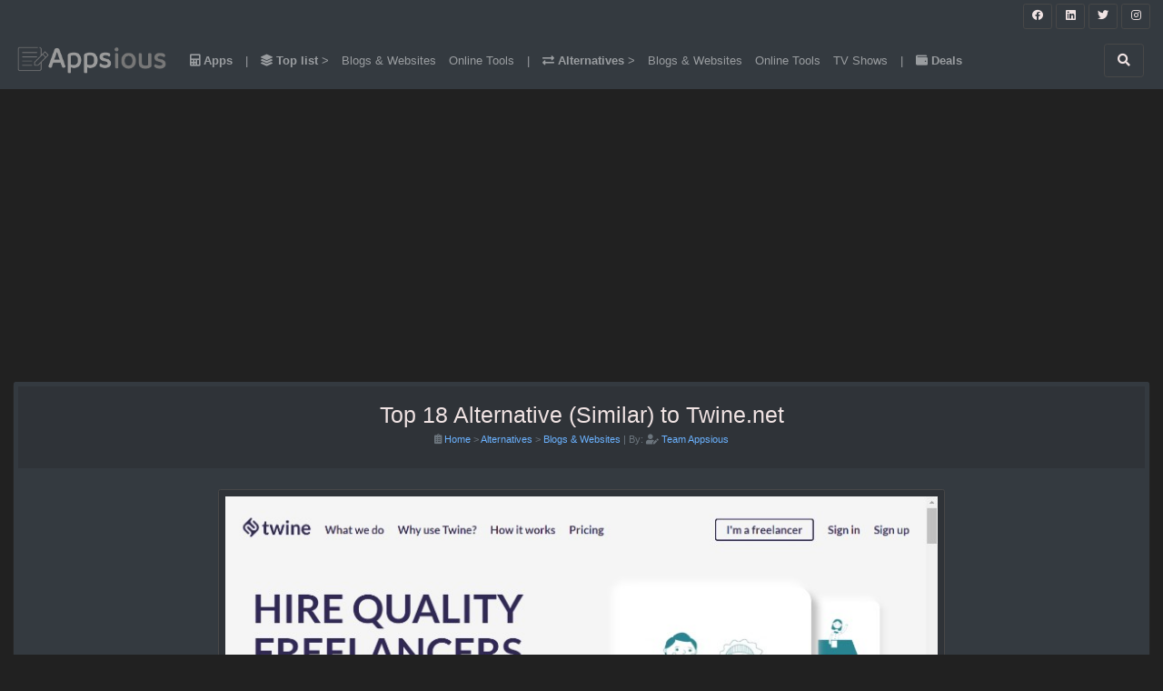

--- FILE ---
content_type: text/html; charset=utf-8
request_url: https://www.appsious.com/alt/website/twinenet-alternatives-111409
body_size: 11659
content:
<!DOCTYPE html>
<html lang="en">
<head>
    <meta charset="utf-8" />
    <meta name="viewport" content="width=device-width, initial-scale=1.0" />

    <link rel="dns-prefetch" href="https://cdnjs.cloudflare.com">
    <link rel="preconnect" href="https://cdnjs.cloudflare.com">
    <link rel="dns-prefetch" href="https://fonts.googleapis.com">
    <link rel="preconnect" href="https://fonts.googleapis.com">
    <link rel="preconnect" href="https://fonts.gstatic.com">
    <link rel="dns-prefetch" href="https://pagead2.googlesyndication.com">
    <link rel="preconnect" href="https://pagead2.googlesyndication.com">
    <link rel="dns-prefetch" href="https://googleads.g.doubleclick.net">
    <link rel="preconnect" href="https://googleads.g.doubleclick.net">
    <link rel="dns-prefetch" href="https://doubleclickbygoogle.com">
    <link rel="preconnect" href="https://doubleclickbygoogle.com">

    <title>Top 18  Alternative (Similar) to Twine.net - appsious.com</title>
    
        <meta name="description" content="Alternative (Similar) to Twine.net. Twine matches companies to the best digital and creative freelancers from a network of over 390,000. It&#x27;s free to post a job" />
        <meta name="og_title" property="og:title" content="Alternative (Similar) to Twine.net" />
        <meta name="og_url" property="og:url" content="https://www.appsious.com/alt/website/twinenet-alternatives-111409" />
        <meta name="og_site_name" property="og:site_name" content="https://www.appsious.com" />
        <meta name="og_description" property="og:description" content="Alternative (Similar) to Twine.net. Twine matches companies to the best digital and creative freelancers from a network of over 390,000. It&#x27;s free to post a job" />
        <meta name="og_type" property="og:type" content="article" />
        <meta name="published_time" property="article:published_time" content="07/18/2021 10:41:52" />
        <meta name="modified_time" property="article:modified_time" content="07/18/2021 10:41:52" />
        <meta property="og:image" content="https://s3.amazonaws.com/listiqle/list/twinenet.jpg" />
        <link rel="canonical" href="https://www.appsious.com/alt/website/twinenet-alternatives-111409" />


    <link rel="shortcut icon" type="image/png" href="/favicon-192x192.png">
    <link rel="shortcut icon" sizes="192x192" href="/favicon-192x192.png">
    <link rel="apple-touch-icon" href="/apple-touch-icon.png">
    <link rel="manifest" href="/site.webmanifest">
    <meta name="theme-color" content="#212121" />

    <script src="/cdn-cgi/scripts/7d0fa10a/cloudflare-static/rocket-loader.min.js" data-cf-settings="04addea9282b2fde9f1f983d-|49"></script><link href="https://cdnjs.cloudflare.com/ajax/libs/twitter-bootstrap/4.6.0/css/bootstrap.min.css" integrity="sha512-P5MgMn1jBN01asBgU0z60Qk4QxiXo86+wlFahKrsQf37c9cro517WzVSPPV1tDKzhku2iJ2FVgL67wG03SGnNA==" referrerpolicy="no-referrer" crossorigin="anonymous" rel="preload stylesheet" as="style" onload="this.rel='stylesheet'" />

    <style>
   html{font-size:14px;line-height:1.5}.bg-my-light{background-color:#efefef}.bg-dark2{background-color:#59354b!important}.bg-black{background-color:#000}.border-white2{border:5px solid #fff}[class*=border]{border-width:1px}img{max-width:100%!important}code,pre{width:100%;padding:0;margin:0;overflow:auto;overflow-y:hidden;font-size:12px;line-height:20px;background:#fafafa;border:1px solid #ddd;border-radius:4px;padding:5px;margin:5px 0}.navbar-brand img{height:30px;padding:0;margin:5px;width:auto}.nav-link{font-size:13px}.nav-1 .btn{height:28px;width:32px}.pointer{cursor:pointer}.p-img-main{min-height:400px;height:auto;}@media(max-width:768px){.p-img-main{height:auto;min-height:200px;max-width:100% !important}.navbar-brand{width:60%;margin:auto;text-align:center}.h1-mobile{font-size:22px}.container-fluid{margin-left:0;margin-right:0;padding-left:0;padding-right:0}.row,div[class*=col],div[class^=col]{margin-left:0;margin-right:0;padding-left:2px;padding-right:2px}.card-body,.card-footer,.card-header{padding:.25rem}.padding-mobile{padding:10px}}.box-shadow{box-shadow:0 1px 1px rgba(127,127,127,.25),0 1px 1px rgba(127,127,127,.25);-webkit-box-shadow:0 1px 1px rgba(127,127,127,.25),0 1px 1px rgba(127,127,127,.25);-moz-box-shadow:0 1px 1px rgba(127,127,127,.25),0 1px 1px rgba(127,127,127,.25)}.top-right-overlay{position:absolute;right:0;top:0;z-index:10}@media(min-width:576px){.card-deck .card{flex:1 0 48%;margin:1%}}.small-list.card-deck{flex-flow:row wrap}.small-list.card-deck .card{flex:1 0 48%;margin:1%}@media(min-width:1280px){.card-deck .card{flex:1 0 31%;margin:1%}.card-deck2 .card{flex:1 0 48%;margin:1%}.small-list.card-deck .card{flex:1 0 31%;margin:1%}}.no-img{background-size:cover;padding:4.5rem}@media(max-width:767px){.no-img{padding:1.5rem}.no-img .display-4{font-size:1.5rem}}@media(min-width:576px){.modal-dialog{max-width:75%;margin:1.75rem auto}}.card-img-overlay{bottom:auto}#search-gallery .img-thumbnail{width:24%;float:left;cursor:pointer}.card-overlay{position:absolute;width:100%;height:100px;left:0;right:0;top:500px;background-color:rgba(255,255,255,.92);z-index:2;cursor:pointer;text-align:center;border-bottom:30px solid #fff;font-size:20px}.ql-snow.ql-toolbar button{width:auto!important}.ql-showHtml:after{content:"[source]"}.random-bg{background:#3a375f;background:linear-gradient(90deg,#3a375f 0,#5a568b 36%,#5f5b95 71%,#3a375f 99%)}.color-codes{height:200px;border-right:.1px solid #fff;border-bottom:.1px solid #fff}.color-codes h6{line-height:200%;font-weight:700;font-size:150%}.opacity-5{opacity:.5}.color-box{height:400px}.color-box h3{font-size:300%;font-weight:700;text-align:center;line-height:200%}@media(max-width:550px){.pcr-app{top:125px!important}}.masonry{display:flex;flex-flow:row wrap;margin-left:-8px}.masonry .card{flex:auto;margin:0 8px 8px 0}.masonry .card:nth-child(4n+1){width:24%}.masonry .card:nth-child(4n+2){width:26%}.masonry .card:nth-child(4n+3){width:27%}.masonry .card:nth-child(4n+4){width:23%}.compare .table td,.compare .table th{vertical-align:middle;border:1px solid #000}.compare .table th{text-align:left;font-weight:400;background-color:#212121}.compare .table tbody th{background-color:#212121}.compare .table thead th{border-bottom-width:0}@media screen and (max-width:991px){.compare .table{margin:0 auto;width:100%;border-spacing:0}.compare .table thead{position:absolute;clip:rect(1px,1px,1px,1px);padding:0;border:0;height:1px;width:1px;overflow:hidden}.compare .table tbody,.compare .table td,.compare .table th,.compare .table tr{display:block;padding:0;text-align:left;white-space:normal}.compare .table tr td,.compare .table tr th{padding:2em 1em;vertical-align:middle;overflow:hidden;position:relative;vertical-align:top;border:1px solid #000;border-top:none;width:100%;white-space:normal}.compare .table th[scope=row]{width:100%;text-align:center;display:block;background-color:#212121;margin:0 auto;padding:.5em 0}.compare .table td[data-header]:before{content:attr(data-header);display:block;float:left;width:50%;color:#fff;font-weight:700;text-align:left}.compare .table td[data-header]>*{display:block;width:50%;float:right;clear:right;padding-left:1em;margin-top:0}.compare .table td[data-header]:after{content:"";position:absolute;left:0;top:0;width:50%;border-right:1px solid #000;padding-bottom:200%;display:block}}.quote-list-quote img{margin:auto;display:block;max-height:400px;width:auto}.ad{text-align:center;width:98%!important;margin:auto!important;overflow:hidden;min-width:120px}.amzn-native-container{margin:auto}.amzn-native-header{display:none!important}.ad-top-bar{width:100%;height:280px!important;overflow:hidden}.border-5{border-width:5px!important}
    .appsious-pricing {
        flex-flow: row nowrap !important
    }
    .appsious-pricing > div {
        min-width: 150px;
    }

</style>
        <style>
            .btn-light,.form-control,.text-dark,body{color:#f0e3e3!important}a{color:#6bb2ff}hr{border-top:1px solid #484848!important}.border,.btn-light,.form-control,.select2-selection__choice{border:1px solid #484848!important}.border-bottom{border-bottom:1px solid #484848!important}.bg-white,.jumbotron,.select2-selection__choice{background-color:#343a40!important} .card{background-color:#343a40} .bg-light,.btn-light,.form-control,.input-group-text{background-color:#212121!important}.border-0,.input-group-text{border:0!important}.navbar-light .navbar-nav .nav-link{color:rgba(255,255,255,.5)}.table,.text-secondary{color:#a3adb5!important}.text-primary{color:#6bb2ff!important}.border-white2{border:5px solid #343a40}.card-footer,.card-header{background-color:#2f3338!important}.btn-outline-primary{color:#6bb2ff;border-color:#6bb2ff}.active .bg-light{background-color:#2f3338!important}
        </style>

        <script async src="https://pagead2.googlesyndication.com/pagead/js/adsbygoogle.js" crossorigin="anonymous" type="04addea9282b2fde9f1f983d-text/javascript"></script>
</head>
<body class="bg-light">

    <header>
        <div class="navbar navbar-light bg-white py-1 nav-1">
            <ul class="navbar-nav ml-auto">
                <li class="nav-item ml-md-2">
                    <a href="https://www.facebook.com/appsious" rel="external nofollow noreferrer"
                       target="_blank" class="btn btn-sm btn-dark bg-transparent border">
                        <i class="fab fa-facebook text-dark"></i>
                    </a>
                    <a href="https://www.linkedin.com/company/appsious" rel="external nofollow noreferrer"
                       target="_blank" class="btn btn-sm btn-dark bg-transparent border">
                        <i class="fab fa-linkedin text-dark"></i>
                    </a>
                    <a href="https://twitter.com/appsious" rel="external nofollow noreferrer" target="_blank"
                       class="btn btn-sm btn-dark bg-transparent border">
                        <i class="fab fa-twitter text-dark"></i>
                    </a>
                    <a href="https://www.instagram.com/appsious/" rel="external nofollow noreferrer"
                       target="_blank" class="btn btn-sm btn-dark bg-transparent border">
                        <i class="fab fa-instagram text-dark"></i>
                    </a>
                </li>
            </ul>
        </div>
        <nav class="navbar navbar-expand-lg navbar-light bg-white" role="navigation" style="background-color: rgba(255, 255, 255, 0.60)">
            <div class="row m-0 p-0 w-100">
                <a href="/" class="navbar-brand">
                    <img src="/logo.png" alt="Appsious.com" />
                </a>
                <button class="navbar-toggler border-0 order-2 order-md-2" type="button" data-toggle="collapse" data-target="#navbarNavDropdown">
                    <span class="navbar-toggler-icon"></span>
                </button>
                <div class="collapse navbar-collapse order-3 order-lg-2" id="navbarNavDropdown">
                    <ul class="navbar-nav">
                        <li class="nav-item">
                            <a class="nav-link" href="/app"><i class="fas fa-calculator"></i> <strong>Apps</strong></a>
                        </li>
                        <li class="nav-item d-none d-md-block"><span class="nav-link"> | </span></li>
                        <li class="nav-item">
                            <a class="nav-link" href="/list"><i class="fas fa-layer-group"></i> <strong>Top list</strong> > </a>
                        </li>
                        <li class="nav-item">
                            <a class="nav-link" href="/list/website"> Blogs & Websites</a>
                        </li>
                        <li class="nav-item">
                            <a class="nav-link" href="/list/online-tools"> Online Tools</a>
                        </li>
                        <li class="nav-item d-none d-md-block"><span class="nav-link"> | </span></li>
                        <li class="nav-item">
                            <a class="nav-link" href="/alternative"><i class="fas fa-exchange-alt"></i> <strong>Alternatives</strong> ></a>
                        </li>
                        <li class="nav-item">
                            <a class="nav-link" href="/alternative/website"> Blogs & Websites</a>
                        </li>
                        <li class="nav-item">
                            <a class="nav-link" href="/alternative/online-tools"> Online Tools</a>
                        </li>
                        <li class="nav-item">
                            <a class="nav-link" href="/alternative/tv-shows"> TV Shows</a>
                        </li>
                        <li class="nav-item d-none d-md-block"><span class="nav-link"> | </span></li>
                        <li class="nav-item">
                            <a class="nav-link" href="/deals"><i class="fas fa-wallet"></i> <strong>Deals</strong></a>
                        </li>

                    </ul>
                </div>
                <div class="collapse navbar-collapse order-4 order-lg-3" id="navbarNavDropdown">
                    <ul class="navbar-nav ml-auto">
                        <li class="nav-item">
                            <a href="/search" class="mr-2 btn btn-dark bg-transparent border py-2 px-3">
                                <i class="fa fa-search text-dark" aria-hidden="true"></i>
                            </a>
                        </li>
                    </ul>
                </div>
            </div>
        </nav>
    </header>
    <div class="container-fluid">
        <main role="main">
            

    <br />
    <div class="ad ad-top-bar"><div class="row">
    <div class="col-12 col-md-6 col-lg-4">
        <div>
            <ins class="adsbygoogle"
                 style="display:inline-block;max-width:336px;width:100%;height:280px; max-height:280px"
                 data-ad-client="ca-pub-4062074732316390"
                 data-ad-slot="7278143861">
            </ins>
            <script type="04addea9282b2fde9f1f983d-text/javascript">
                (adsbygoogle = window.adsbygoogle || []).push({});
            </script>
        </div>
    </div>
    <div class="col-12 col-md-6 col-lg-4 d-none d-md-block">
        <div>
            <ins class="adsbygoogle"
                 style="display:inline-block;max-width:336px;width:100%;height:280px; max-height:280px"
                 data-ad-client="ca-pub-4062074732316390"
                 data-ad-slot="7278143861">
            </ins>
            <script type="04addea9282b2fde9f1f983d-text/javascript">
                (adsbygoogle = window.adsbygoogle || []).push({});
            </script>
        </div>
    </div>
    <div class="col-12 col-md-6 col-lg-4 d-none d-lg-block">
        <div>
            <ins class="adsbygoogle"
                 style="display:inline-block;max-width:336px;width:100%;height:280px; max-height:280px"
                 data-ad-client="ca-pub-4062074732316390"
                 data-ad-slot="7278143861">
            </ins>
            <script type="04addea9282b2fde9f1f983d-text/javascript">
                (adsbygoogle = window.adsbygoogle || []).push({});
            </script>
        </div>
    </div>
</div> </div>
<br />
<div class="row">
    <div class="col-12">
        <div class="card mb-4 border-0 box-shadow">
            <div class="card-header border-white2 text-center">
                <div class="py-2 mb-2">
                    <h1 class="card-title h3 mb-1">
                        Top 18  Alternative (Similar) to Twine.net
                    </h1>
                    <div class="row">
                        <div class="col-12 small text-muted">
                            <span>
                                <i class="fas fa-clipboard-list"></i>
                            </span>
                            <span>
                                <a href="/">Home</a> <span> > </span>
                                <a href="/alt">Alternatives</a> <span> > </span>
                                <a href="/alt/website">Blogs &amp; Websites</a>
                            </span>
                            <span> | </span>
                            <span>By: <i class="fas fa-user-edit"></i> <a href="/page/about">Team Appsious</a></span>
                        </div>
                    </div>
                </div>
            </div>
            <div class="card-body">
                <div class="row">
                    <div class="col-lg-8 col-12 offset-lg-2">
                        <div class="border card-header p-0 p-lg-2 mb-3">
                                <img src="[data-uri]"
                                     data-src="https://s3.amazonaws.com/listiqle/list/twinenet.jpg" alt="Twine.net"
                                     class="p-img-main m-auto d-block lozad" title="Twine.net" />

                                <br />
                                <div class="col-12 text-center">
                                    <a class="btn btn-outline-primary font-weight-bold" rel="nofollow noreferrer external sponsored"
                                       target="_blank" href="/page/redirect/1566">Visit Twine.net <i class="mx-2 fas fa-sign-in-alt"></i></a>
                                </div>
                        </div>

                        <div>
                            <p>Alternative (Similar) to Twine.net.</p>
                        </div>
                        <div>
                            <p><strong>Twine: Hire quality freelancers for your job</strong>. Twine matches companies to the best digital and creative freelancers from a network of over 390,000. It's free to post a job and you only pay when you hire.</p>
                        </div>


                        <br />
                        <div class="ad">    <ins class="adsbygoogle"
         style="display: inline-block; min-height: 280px; width: 100%; text-align: center;"
         data-ad-layout="in-article"
         data-ad-format="fluid"
         data-ad-client="ca-pub-4062074732316390"
         data-ad-slot="7836373284" data-full-width-responsive="false">
    </ins>
    <script type="04addea9282b2fde9f1f983d-text/javascript">
        (adsbygoogle = window.adsbygoogle || []).push({});
    </script>
</div>
                        <br />
                    </div>
                </div>

                    <section class="compare">
        <div class="table__wrapper">
            <table class="table table-dark" summary="Compare">
                <thead>
                    <tr>
                        <th scope="row"></th>
                                <th scope="col">Truelancer</th>
                                <th scope="col">Upwork</th>
                                <th scope="col">Freelancer.com</th>
                                <th scope="col">Fiverr</th>
                    </tr>
                </thead>
                <tbody>
                        <tr>
                            <th scope="row">
                                Client Fee
                            </th>
                                        <td data-header="Truelancer">
                                                <p>$0 &#x2B; Processing fees</p>
                                            <p class="small mt-2 text-muted"></p>
                                        </td>
                                        <td data-header="Upwork">
                                                <p>$0 &#x2B; Processing fees</p>
                                            <p class="small mt-2 text-muted"></p>
                                        </td>
                                        <td data-header="Freelancer.com">
                                                <p>3% or $3.0</p>
                                            <p class="small mt-2 text-muted">(whichever is greater - For fixed-price projects)</p>
                                        </td>
                                        <td data-header="Fiverr">
                                                <p>$2 up to $40 purchases </p>
                                            <p class="small mt-2 text-muted">5% on purchases above $40.</p>
                                        </td>
                        </tr>
                        <tr>
                            <th scope="row">
                                Freelancer Fee
                            </th>
                                        <td data-header="Truelancer">
                                                <p>8% to 10%</p>
                                            <p class="small mt-2 text-muted">As per membership plan</p>
                                        </td>
                                        <td data-header="Upwork">
                                                <p>20% for $0-$500 earnings</p>
                                            <p class="small mt-2 text-muted">Lifetime earnings per client</p>
                                        </td>
                                        <td data-header="Freelancer.com">
                                                <p>10% or $5.0</p>
                                            <p class="small mt-2 text-muted">(whichever is greater - For fixed-price projects)</p>
                                        </td>
                                        <td data-header="Fiverr">
                                                <p>20% of earnings</p>
                                            <p class="small mt-2 text-muted"></p>
                                        </td>
                        </tr>
                </tbody>
            </table>
        </div>
    </section>

                <h2 class="h4 font-weight-bold">Best  Twine.net alternatives and competitors</h2>
                <div id="display-item" class="row">
                        
            <div class="col-12 col-lg-6 mb-2">
                <div class="card card-fixed-height h-100">
                    <div class="card-header py-0 border-0">
                        <div class="row">
                            <div class="col-2 text-center">
                                <div class="h1 font-weight-bold my-2 bg-dark">1</div>
                            </div>
                            <div class="col-9 my-2 text-center">
                                <h3 class="card-title h3 py-2 m-0" style="">
Truelancer                                </h3>
                            </div>
                            <div class="col-1">
                                    <a target="_blank" href="https://www.truelancer.com" class="text-secondary" rel="nofollow noreferrer external sponsored"><i class="fas fa-info-circle"></i></a>
                            </div>
                        </div>
                    </div>
                    <div class="card-body d-block">
                        <div class="card-text">
                            <div>
                                    <img class="mb-2 lozad" title="Truelancer"
                                         src="[data-uri]"
                                         data-src="https://s3.amazonaws.com/listiqle/truelancer.jpg" alt="Truelancer" />
                            </div>
<p></p><p>Hire Freelancers &amp; Find Freelance Jobs Online. <b>Truelancer</b> is a global freelance marketplace of 1 million+ freelance professionals. Businesses can hire freelancers/contractors anytime to scale their business and get the work done quickly.</p>Customers can find Developers, Designers, Content Writers, Virtual Assistants, Mobile App Developer, and many other professionals.
Projects in various categories like IT &amp; Programming, Graphic Design, Content Writing, Data Entry, Finance, Sales, Marketing, and many more can be posted and found on <b>Truelancer.com</b>.<p></p><p><b><u>Fees</u></b></p><p><b>Buyer Fees:&nbsp;</b>Truelancer does not charge a fee to the Buyers/Employers. The platform only passes on payment processing fees (charged by third-party payment processors) on the deposit of funds.</p><b>Seller Fees:</b>
Truelancer.com charges Sellers/Freelancers a service fee of 8% to 10% on all billed works per their membership plan. Free membership has a 10% service fee. Free membership also comes with a project proposal limit of 20 per month, and additional proposal costs $4                            <div class="pricing-feature">
                            </div>
                        </div>
                    </div>
                    <div class="card-footer border-0">
                        <div class="float-left">
                                    <a class="btn btn-primary font-weight-bold rounded-0 m-0 mr-2" rel="nofollow noreferrer external sponsored"
                                       target="_blank" href="/page/redirect/141">Truelancer <i class="mx-2 fas fa-sign-in-alt"></i></a>
                        </div>
                    </div>
                </div>
            </div>
            <div class="col-12 col-lg-6 mb-2">
                <div class="card card-fixed-height h-100">
                    <div class="card-header py-0 border-0">
                        <div class="row">
                            <div class="col-2 text-center">
                                <div class="h1 font-weight-bold my-2 bg-dark">2</div>
                            </div>
                            <div class="col-9 my-2 text-center">
                                    <div class="border-bottom py-2">
                                        <img class="lozad rounded" title="Upwork" src="" data-src="https://s3.amazonaws.com/listiqle/upwork-logo.jpg" alt="Upwork" style="max-width:100px !important" />
                                    </div>
                                <h3 class="card-title h3 py-2 m-0" style="">
Upwork                                </h3>
                            </div>
                            <div class="col-1">
                                    <a target="_blank" href="https://www.upwork.com/" class="text-secondary" rel="nofollow noreferrer external sponsored"><i class="fas fa-info-circle"></i></a>
                            </div>
                        </div>
                    </div>
                    <div class="card-body d-block">
                        <div class="card-text">
                            <div>
                                    <img class="mb-2 lozad" title="Upwork"
                                         src="[data-uri]"
                                         data-src="https://s3.amazonaws.com/listiqle/upwork.jpg" alt="Upwork" />
                            </div>
<p><b>Upwork</b>, formerly Elance-oDesk, is a global freelancing platform. Upwork connects businesses of all sizes to freelancers, independent professionals, and agencies for all their hiring needs. It is one of the largest global freelancing websites. </p><p>The website has job listings over 5,000 skills across more than 70 categories of work. Some popular skills on the platforms are web and mobile app development to SEO, social media marketing, content writing, graphic design, admin help.</p><p><b><u>Fees</u></b></p><p>For Clients: There’s no charge to sign up on Upwork or to get quotes from freelancers. Pay only an additional 3% for payment processing.</p><p><b>For Freelancers</b>: Charges are calculated on lifetime earnings per client basis. This includes all contracts you’ve ever had with that client. </p><ul><li>

$0-$500: <b>20%
</b></li><li>$500.01-$10,000: <b>10%
</b></li><li>$10,000.01 or more: <b>5%</b></li></ul><p><br></p>                            <div class="pricing-feature">
                            </div>
                        </div>
                    </div>
                    <div class="card-footer border-0">
                        <div class="float-left">
                                    <a class="btn btn-primary font-weight-bold rounded-0 m-0 mr-2" rel="nofollow noreferrer external sponsored"
                                       target="_blank" href="/page/redirect/143">Upwork <i class="mx-2 fas fa-sign-in-alt"></i></a>
                        </div>
                    </div>
                </div>
            </div>
            <div class="col-12 col-lg-6 mb-2">
                <div class="card card-fixed-height h-100">
                    <div class="card-header py-0 border-0">
                        <div class="row">
                            <div class="col-2 text-center">
                                <div class="h1 font-weight-bold my-2 bg-dark">3</div>
                            </div>
                            <div class="col-9 my-2 text-center">
                                <h3 class="card-title h3 py-2 m-0" style="">
Freelancer.com                                </h3>
                            </div>
                            <div class="col-1">
                                    <a target="_blank" href="https://www.freelancer.com/" class="text-secondary" rel="nofollow noreferrer external sponsored"><i class="fas fa-info-circle"></i></a>
                            </div>
                        </div>
                    </div>
                    <div class="card-body d-block">
                        <div class="card-text">
                            <div>
                                    <img class="mb-2 lozad" title="Freelancer.com"
                                         src="[data-uri]"
                                         data-src="https://s3.amazonaws.com/listiqle/freelancer.jpg" alt="Freelancer.com" />
                            </div>
<p>Founded in 2009, <b>Freelancer.com</b> is the world's largest marketplace of 41m+ professionals. Freelancer is a marketplace where employers and employees can find each other. The site allows employers to post work and hire suitable professional freelancers. Like other freelancing websites, <b>Freelancer.com</b> marketplace will enable employers to hire freelancers to work in software development, writing, data entry, and design right through to engineering, the sciences, sales and marketing, accounting, and legal services.</p><p><b><u>Fees</u></b></p><p><b>For Buyers: A fee</b>&nbsp;of 3% or $3.00 (whichever is greater) is levied at the time a project has been awarded (For fixed-price projects)</p><b>For Freelancers:</b> The fee for fixed-price projects is 10% or $5.00, whichever is greater, and 10% for hourly projects.                            <div class="pricing-feature">
                            </div>
                        </div>
                    </div>
                    <div class="card-footer border-0">
                        <div class="float-left">
                                    <a class="btn btn-primary font-weight-bold rounded-0 m-0 mr-2" rel="nofollow noreferrer external sponsored"
                                       target="_blank" href="/page/redirect/144">Freelancer.com <i class="mx-2 fas fa-sign-in-alt"></i></a>
                        </div>
                    </div>
                </div>
            </div>
            <div class="col-12 col-lg-6 mb-2">
                <div class="card card-fixed-height h-100">
                    <div class="card-header py-0 border-0">
                        <div class="row">
                            <div class="col-2 text-center">
                                <div class="h1 font-weight-bold my-2 bg-dark">4</div>
                            </div>
                            <div class="col-9 my-2 text-center">
                                <h3 class="card-title h3 py-2 m-0" style="">
Fiverr                                </h3>
                            </div>
                            <div class="col-1">
                                    <a target="_blank" href="https://www.fiverr.com/" class="text-secondary" rel="nofollow noreferrer external sponsored"><i class="fas fa-info-circle"></i></a>
                            </div>
                        </div>
                    </div>
                    <div class="card-body d-block">
                        <div class="card-text">
                            <div>
                                    <img class="mb-2 lozad" title="Fiverr"
                                         src="[data-uri]"
                                         data-src="https://s3.amazonaws.com/listiqle/fiverr.jpg" alt="Fiverr" />
                            </div>
<p>Founded in 2010, <b>Fiverr</b> is an online marketplace for freelance services. Service offered in the Fiverr platform is called a "Gig". It has got its name from the original price of gigs which is only $5 per task.</p><p><b><u>Fees</u></b></p><p><b>Buyer Charges:</b>&nbsp;All purchases are subject to a service fee of $2 on purchases up to and including $40 and 5% on purchases above $40.</p><p><b>Seller Charges:&nbsp;</b>As a seller, 20% of each order’s earnings go to Fiverr</p>                            <div class="pricing-feature">
                            </div>
                        </div>
                    </div>
                    <div class="card-footer border-0">
                        <div class="float-left">
                                    <a class="btn btn-primary font-weight-bold rounded-0 m-0 mr-2" rel="nofollow noreferrer external sponsored"
                                       target="_blank" href="/page/redirect/1377">Visit Fiverr <i class="mx-2 fas fa-sign-in-alt"></i></a>
                        </div>
                    </div>
                </div>
            </div>
            <div class="col-12 col-lg-6 mb-2">
                <div class="card card-fixed-height h-100">
                    <div class="card-header py-0 border-0">
                        <div class="row">
                            <div class="col-2 text-center">
                                <div class="h1 font-weight-bold my-2 bg-dark">5</div>
                            </div>
                            <div class="col-9 my-2 text-center">
                                <h3 class="card-title h3 py-2 m-0" style="">
Solidgigs.com                                </h3>
                            </div>
                            <div class="col-1">
                                    <a target="_blank" href="https://solidgigs.com/" class="text-secondary" rel="nofollow noreferrer external sponsored"><i class="fas fa-info-circle"></i></a>
                            </div>
                        </div>
                    </div>
                    <div class="card-body d-block">
                        <div class="card-text">
                            <div>
                                    <img class="mb-2 lozad" title="Solidgigs.com"
                                         src="[data-uri]"
                                         data-src="https://s3.amazonaws.com/listiqle/list/solidgigscom.jpg" alt="Solidgigs.com" />
                            </div>
<p><strong>SolidGigs | Get Freelance Jobs on Autopilot</strong>. The best freelance jobs, hand-picked & delivered daily. Real gigs from real companies. On autopilot.</p>                            <div class="pricing-feature">
                            </div>
                        </div>
                    </div>
                    <div class="card-footer border-0">
                        <div class="float-left">
                                    <a class="btn btn-primary font-weight-bold rounded-0 m-0 mr-2" rel="nofollow noreferrer external sponsored"
                                       target="_blank" href="/page/redirect/1555">Visit Solidgigs.com <i class="mx-2 fas fa-sign-in-alt"></i></a>
                        </div>
                    </div>
                </div>
            </div>
            <div class="col-12 col-lg-6 mb-2">
                <div class="card card-fixed-height h-100">
                    <div class="card-header py-0 border-0">
                        <div class="row">
                            <div class="col-2 text-center">
                                <div class="h1 font-weight-bold my-2 bg-dark">6</div>
                            </div>
                            <div class="col-9 my-2 text-center">
                                <h3 class="card-title h3 py-2 m-0" style="">
Guru.com                                </h3>
                            </div>
                            <div class="col-1">
                                    <a target="_blank" href="https://www.guru.com/" class="text-secondary" rel="nofollow noreferrer external sponsored"><i class="fas fa-info-circle"></i></a>
                            </div>
                        </div>
                    </div>
                    <div class="card-body d-block">
                        <div class="card-text">
                            <div>
                                    <img class="mb-2 lozad" title="Guru.com"
                                         src="[data-uri]"
                                         data-src="https://s3.amazonaws.com/listiqle/list/gurucom.jpg" alt="Guru.com" />
                            </div>
<p><strong>Guru - Hire Freelancers Online and Find Freelance Jobs Online</strong>. Guru is one of the best freelance websites to find & hire Freelancers online and get work done. Freelancers can also search jobs for freelance work and get hired.</p>                            <div class="pricing-feature">
                            </div>
                        </div>
                    </div>
                    <div class="card-footer border-0">
                        <div class="float-left">
                                    <a class="btn btn-primary font-weight-bold rounded-0 m-0 mr-2" rel="nofollow noreferrer external sponsored"
                                       target="_blank" href="/page/redirect/1556">Visit Guru.com <i class="mx-2 fas fa-sign-in-alt"></i></a>
                        </div>
                    </div>
                </div>
            </div>
            <div class="col-12 col-lg-6 mb-2">
                <div class="card card-fixed-height h-100">
                    <div class="card-header py-0 border-0">
                        <div class="row">
                            <div class="col-2 text-center">
                                <div class="h1 font-weight-bold my-2 bg-dark">7</div>
                            </div>
                            <div class="col-9 my-2 text-center">
                                <h3 class="card-title h3 py-2 m-0" style="">
Flexjobs.com                                </h3>
                            </div>
                            <div class="col-1">
                                    <a target="_blank" href="https://www.flexjobs.com/" class="text-secondary" rel="nofollow noreferrer external sponsored"><i class="fas fa-info-circle"></i></a>
                            </div>
                        </div>
                    </div>
                    <div class="card-body d-block">
                        <div class="card-text">
                            <div>
                                    <img class="mb-2 lozad" title="Flexjobs.com"
                                         src="[data-uri]"
                                         data-src="https://s3.amazonaws.com/listiqle/list/flexjobscom.jpg" alt="Flexjobs.com" />
                            </div>
<p><strong>FlexJobs: Best Remote Jobs, Work from Home Jobs, Online Jobs & More</strong>. The #1 job search site for hand-screened flexible and remote jobs (work from home jobs) since 2007. Plus get resume, coaching and career help. Join today!</p>                            <div class="pricing-feature">
                            </div>
                        </div>
                    </div>
                    <div class="card-footer border-0">
                        <div class="float-left">
                                    <a class="btn btn-primary font-weight-bold rounded-0 m-0 mr-2" rel="nofollow noreferrer external sponsored"
                                       target="_blank" href="/page/redirect/1557">Visit Flexjobs.com <i class="mx-2 fas fa-sign-in-alt"></i></a>
                        </div>
                    </div>
                </div>
            </div>
            <div class="col-12 col-lg-6 mb-2">
                <div class="card card-fixed-height h-100">
                    <div class="card-header py-0 border-0">
                        <div class="row">
                            <div class="col-2 text-center">
                                <div class="h1 font-weight-bold my-2 bg-dark">8</div>
                            </div>
                            <div class="col-9 my-2 text-center">
                                <h3 class="card-title h3 py-2 m-0" style="">
Servicescape.com                                </h3>
                            </div>
                            <div class="col-1">
                                    <a target="_blank" href="https://www.servicescape.com/" class="text-secondary" rel="nofollow noreferrer external sponsored"><i class="fas fa-info-circle"></i></a>
                            </div>
                        </div>
                    </div>
                    <div class="card-body d-block">
                        <div class="card-text">
                            <div>
                                    <img class="mb-2 lozad" title="Servicescape.com"
                                         src="[data-uri]"
                                         data-src="https://s3.amazonaws.com/listiqle/list/servicescapecom.jpg" alt="Servicescape.com" />
                            </div>
<p><strong>ServiceScape | Find Your Freelancer</strong>. Rated and reviewed editors, translators, graphic designers, and writers. Precise, fast, affordable, open 24/7, and 100% guaranteed.</p>                            <div class="pricing-feature">
                            </div>
                        </div>
                    </div>
                    <div class="card-footer border-0">
                        <div class="float-left">
                                    <a class="btn btn-primary font-weight-bold rounded-0 m-0 mr-2" rel="nofollow noreferrer external sponsored"
                                       target="_blank" href="/page/redirect/1558">Visit Servicescape.com <i class="mx-2 fas fa-sign-in-alt"></i></a>
                        </div>
                    </div>
                </div>
            </div>
            <div class="col-12 col-lg-6 mb-2">
                <div class="card card-fixed-height h-100">
                    <div class="card-header py-0 border-0">
                        <div class="row">
                            <div class="col-2 text-center">
                                <div class="h1 font-weight-bold my-2 bg-dark">9</div>
                            </div>
                            <div class="col-9 my-2 text-center">
                                <h3 class="card-title h3 py-2 m-0" style="">
Brybe.com                                </h3>
                            </div>
                            <div class="col-1">
                                    <a target="_blank" href="https://brybe.com/" class="text-secondary" rel="nofollow noreferrer external sponsored"><i class="fas fa-info-circle"></i></a>
                            </div>
                        </div>
                    </div>
                    <div class="card-body d-block">
                        <div class="card-text">
                            <div>
                                    <img class="mb-2 lozad" title="Brybe.com"
                                         src="[data-uri]"
                                         data-src="https://s3.amazonaws.com/listiqle/list/brybecom.jpg" alt="Brybe.com" />
                            </div>
<p><strong>🔥 Digital Marketplace For Freelancers And Influencers | Brybe</strong>. Brybe is a Freelancers and Influencers marketplace that helps collaborate directly with Buyers, create successful campaigns, and increase its brand awareness.</p>                            <div class="pricing-feature">
                            </div>
                        </div>
                    </div>
                    <div class="card-footer border-0">
                        <div class="float-left">
                                    <a class="btn btn-primary font-weight-bold rounded-0 m-0 mr-2" rel="nofollow noreferrer external sponsored"
                                       target="_blank" href="/page/redirect/1560">Visit Brybe.com <i class="mx-2 fas fa-sign-in-alt"></i></a>
                        </div>
                    </div>
                </div>
            </div>
            <div class="col-12 col-lg-6 mb-2">
                <div class="card card-fixed-height h-100">
                    <div class="card-header py-0 border-0">
                        <div class="row">
                            <div class="col-2 text-center">
                                <div class="h1 font-weight-bold my-2 bg-dark">10</div>
                            </div>
                            <div class="col-9 my-2 text-center">
                                <h3 class="card-title h3 py-2 m-0" style="">
Cloudpeeps.com                                </h3>
                            </div>
                            <div class="col-1">
                                    <a target="_blank" href="https://www.cloudpeeps.com/" class="text-secondary" rel="nofollow noreferrer external sponsored"><i class="fas fa-info-circle"></i></a>
                            </div>
                        </div>
                    </div>
                    <div class="card-body d-block">
                        <div class="card-text">
                            <div>
                                    <img class="mb-2 lozad" title="Cloudpeeps.com"
                                         src="[data-uri]"
                                         data-src="https://s3.amazonaws.com/listiqle/list/cloudpeepscom.jpg" alt="Cloudpeeps.com" />
                            </div>
<p><strong>CloudPeeps – discover the best freelance talent and jobs</strong>. CloudPeeps is a community, marketplace
  and platform that empowers freelancers and businesses to do their best work.
  Hire a team of quality professional freelancers to get the job done.
  Work the way you want, wherever you are!</p>                            <div class="pricing-feature">
                            </div>
                        </div>
                    </div>
                    <div class="card-footer border-0">
                        <div class="float-left">
                                    <a class="btn btn-primary font-weight-bold rounded-0 m-0 mr-2" rel="nofollow noreferrer external sponsored"
                                       target="_blank" href="/page/redirect/1561">Visit Cloudpeeps.com <i class="mx-2 fas fa-sign-in-alt"></i></a>
                        </div>
                    </div>
                </div>
            </div>
            <div class="col-12 col-lg-6 mb-2">
                <div class="card card-fixed-height h-100">
                    <div class="card-header py-0 border-0">
                        <div class="row">
                            <div class="col-2 text-center">
                                <div class="h1 font-weight-bold my-2 bg-dark">11</div>
                            </div>
                            <div class="col-9 my-2 text-center">
                                <h3 class="card-title h3 py-2 m-0" style="">
Peopleperhour.com                                </h3>
                            </div>
                            <div class="col-1">
                                    <a target="_blank" href="https://www.peopleperhour.com/" class="text-secondary" rel="nofollow noreferrer external sponsored"><i class="fas fa-info-circle"></i></a>
                            </div>
                        </div>
                    </div>
                    <div class="card-body d-block">
                        <div class="card-text">
                            <div>
                                    <img class="mb-2 lozad" title="Peopleperhour.com"
                                         src="[data-uri]"
                                         data-src="https://s3.amazonaws.com/listiqle/list/peopleperhourcom.jpg" alt="Peopleperhour.com" />
                            </div>
<p><strong>PeoplePerHour.com - Hire Freelancers Online & Find Freelance Work</strong>. Get any project done on PeoplePerHour - the #1 freelancing community. Post a project for free to find professional freelancers and find freelance jobs in minutes!</p>                            <div class="pricing-feature">
                            </div>
                        </div>
                    </div>
                    <div class="card-footer border-0">
                        <div class="float-left">
                                    <a class="btn btn-primary font-weight-bold rounded-0 m-0 mr-2" rel="nofollow noreferrer external sponsored"
                                       target="_blank" href="/page/redirect/1562">Visit Peopleperhour.com <i class="mx-2 fas fa-sign-in-alt"></i></a>
                        </div>
                    </div>
                </div>
            </div>
            <div class="col-12 col-lg-6 mb-2">
                <div class="card card-fixed-height h-100">
                    <div class="card-header py-0 border-0">
                        <div class="row">
                            <div class="col-2 text-center">
                                <div class="h1 font-weight-bold my-2 bg-dark">12</div>
                            </div>
                            <div class="col-9 my-2 text-center">
                                <h3 class="card-title h3 py-2 m-0" style="">
Working Nomads                                </h3>
                            </div>
                            <div class="col-1">
                                    <a target="_blank" href="https://www.workingnomads.co/jobs" class="text-secondary" rel="nofollow noreferrer external sponsored"><i class="fas fa-info-circle"></i></a>
                            </div>
                        </div>
                    </div>
                    <div class="card-body d-block">
                        <div class="card-text">
                            <div>
                                    <img class="mb-2 lozad" title="Working Nomads"
                                         src="[data-uri]"
                                         data-src="https://s3.amazonaws.com/listiqle/list/working-nomads.jpg" alt="Working Nomads" />
                            </div>
<p><strong>Remote Jobs | Working Nomads</strong>. Remote jobs for digital working nomads. Start your telecommuting career and work remotely from home or places around the world.</p>                            <div class="pricing-feature">
                            </div>
                        </div>
                    </div>
                    <div class="card-footer border-0">
                        <div class="float-left">
                                    <a class="btn btn-primary font-weight-bold rounded-0 m-0 mr-2" rel="nofollow noreferrer external sponsored"
                                       target="_blank" href="/page/redirect/1563">Visit Working Nomads <i class="mx-2 fas fa-sign-in-alt"></i></a>
                        </div>
                    </div>
                </div>
            </div>
            <div class="col-12 col-lg-6 mb-2">
                <div class="card card-fixed-height h-100">
                    <div class="card-header py-0 border-0">
                        <div class="row">
                            <div class="col-2 text-center">
                                <div class="h1 font-weight-bold my-2 bg-dark">13</div>
                            </div>
                            <div class="col-9 my-2 text-center">
                                <h3 class="card-title h3 py-2 m-0" style="">
Toptal                                </h3>
                            </div>
                            <div class="col-1">
                                    <a target="_blank" href="https://www.toptal.com/" class="text-secondary" rel="nofollow noreferrer external sponsored"><i class="fas fa-info-circle"></i></a>
                            </div>
                        </div>
                    </div>
                    <div class="card-body d-block">
                        <div class="card-text">
                            <div>
                                    <img class="mb-2 lozad" title="Toptal"
                                         src="[data-uri]"
                                         data-src="https://s3.amazonaws.com/listiqle/list/toptal.jpg" alt="Toptal" />
                            </div>
<p><strong>Toptal - Hire Freelance Talent from the Top 3%</strong>. Toptal enables start-ups, businesses, and organizations to hire freelancers from a growing network of top talent in the world. Find quality talent to work full-time, part-time, or hourly who will seamlessly integrate into your team.</p>                            <div class="pricing-feature">
                            </div>
                        </div>
                    </div>
                    <div class="card-footer border-0">
                        <div class="float-left">
                                    <a class="btn btn-primary font-weight-bold rounded-0 m-0 mr-2" rel="nofollow noreferrer external sponsored"
                                       target="_blank" href="/page/redirect/1564">Visit Toptal <i class="mx-2 fas fa-sign-in-alt"></i></a>
                        </div>
                    </div>
                </div>
            </div>
            <div class="col-12 col-lg-6 mb-2">
                <div class="card card-fixed-height h-100">
                    <div class="card-header py-0 border-0">
                        <div class="row">
                            <div class="col-2 text-center">
                                <div class="h1 font-weight-bold my-2 bg-dark">14</div>
                            </div>
                            <div class="col-9 my-2 text-center">
                                <h3 class="card-title h3 py-2 m-0" style="">
Skipthedrive.com                                </h3>
                            </div>
                            <div class="col-1">
                                    <a target="_blank" href="https://www.skipthedrive.com/" class="text-secondary" rel="nofollow noreferrer external sponsored"><i class="fas fa-info-circle"></i></a>
                            </div>
                        </div>
                    </div>
                    <div class="card-body d-block">
                        <div class="card-text">
                            <div>
                                    <img class="mb-2 lozad" title="Skipthedrive.com"
                                         src="[data-uri]"
                                         data-src="https://s3.amazonaws.com/listiqle/list/skipthedrivecom.jpg" alt="Skipthedrive.com" />
                            </div>
<p><strong>Find remote jobs on SkipTheDrive - Work From Home</strong>. SkipTheDrive lists remote & work-from-home jobs such as customer service, accounting, development and many more. Find entry-level and part-time jobs too!</p>                            <div class="pricing-feature">
                            </div>
                        </div>
                    </div>
                    <div class="card-footer border-0">
                        <div class="float-left">
                                    <a class="btn btn-primary font-weight-bold rounded-0 m-0 mr-2" rel="nofollow noreferrer external sponsored"
                                       target="_blank" href="/page/redirect/1565">Visit Skipthedrive.com <i class="mx-2 fas fa-sign-in-alt"></i></a>
                        </div>
                    </div>
                </div>
            </div>
            <div class="col-12 col-lg-6 mb-2">
                <div class="card card-fixed-height h-100">
                    <div class="card-header py-0 border-0">
                        <div class="row">
                            <div class="col-2 text-center">
                                <div class="h1 font-weight-bold my-2 bg-dark">15</div>
                            </div>
                            <div class="col-9 my-2 text-center">
                                <h3 class="card-title h3 py-2 m-0" style="">
Remotive                                </h3>
                            </div>
                            <div class="col-1">
                                    <a target="_blank" href="https://remotive.io/" class="text-secondary" rel="nofollow noreferrer external sponsored"><i class="fas fa-info-circle"></i></a>
                            </div>
                        </div>
                    </div>
                    <div class="card-body d-block">
                        <div class="card-text">
                            <div>
                                    <img class="mb-2 lozad" title="Remotive"
                                         src="[data-uri]"
                                         data-src="https://s3.amazonaws.com/listiqle/list/remotive.jpg" alt="Remotive" />
                            </div>
<p><strong>Remote Jobs in Programming, Support, Design and more</strong>. Find the best remote job, working as a developer, customer support rep, product or sales professional... See openings in our categories. All jobs are hand curated and allow remote work. We serve the best work from home jobs in popular categories. Talent is everywhere, work remotely today!
</p>                            <div class="pricing-feature">
                            </div>
                        </div>
                    </div>
                    <div class="card-footer border-0">
                        <div class="float-left">
                                    <a class="btn btn-primary font-weight-bold rounded-0 m-0 mr-2" rel="nofollow noreferrer external sponsored"
                                       target="_blank" href="/page/redirect/1567">Visit Remotive <i class="mx-2 fas fa-sign-in-alt"></i></a>
                        </div>
                    </div>
                </div>
            </div>
            <div class="col-12 col-lg-6 mb-2">
                <div class="card card-fixed-height h-100">
                    <div class="card-header py-0 border-0">
                        <div class="row">
                            <div class="col-2 text-center">
                                <div class="h1 font-weight-bold my-2 bg-dark">16</div>
                            </div>
                            <div class="col-9 my-2 text-center">
                                <h3 class="card-title h3 py-2 m-0" style="">
Onsite.io                                </h3>
                            </div>
                            <div class="col-1">
                                    <a target="_blank" href="https://onsite.io/" class="text-secondary" rel="nofollow noreferrer external sponsored"><i class="fas fa-info-circle"></i></a>
                            </div>
                        </div>
                    </div>
                    <div class="card-body d-block">
                        <div class="card-text">
                            <div>
                                    <img class="mb-2 lozad" title="Onsite.io"
                                         src="[data-uri]"
                                         data-src="https://s3.amazonaws.com/listiqle/list/onsiteio.jpg" alt="Onsite.io" />
                            </div>
<p><strong>OnSite - Quality, Curated Freelance Talent.</strong>. </p>                            <div class="pricing-feature">
                            </div>
                        </div>
                    </div>
                    <div class="card-footer border-0">
                        <div class="float-left">
                                    <a class="btn btn-primary font-weight-bold rounded-0 m-0 mr-2" rel="nofollow noreferrer external sponsored"
                                       target="_blank" href="/page/redirect/1568">Visit Onsite.io <i class="mx-2 fas fa-sign-in-alt"></i></a>
                        </div>
                    </div>
                </div>
            </div>
            <div class="col-12 col-lg-6 mb-2">
                <div class="card card-fixed-height h-100">
                    <div class="card-header py-0 border-0">
                        <div class="row">
                            <div class="col-2 text-center">
                                <div class="h1 font-weight-bold my-2 bg-dark">17</div>
                            </div>
                            <div class="col-9 my-2 text-center">
                                <h3 class="card-title h3 py-2 m-0" style="">
Golance.com                                </h3>
                            </div>
                            <div class="col-1">
                                    <a target="_blank" href="https://golance.com/work/" class="text-secondary" rel="nofollow noreferrer external sponsored"><i class="fas fa-info-circle"></i></a>
                            </div>
                        </div>
                    </div>
                    <div class="card-body d-block">
                        <div class="card-text">
                            <div>
                                    <img class="mb-2 lozad" title="Golance.com"
                                         src="[data-uri]"
                                         data-src="https://s3.amazonaws.com/listiqle/list/golancecom.jpg" alt="Golance.com" />
                            </div>
<p><strong>Hire Freelancers. Work As A goLancer | goLance</strong>. Hire freelancers at no cost to clients. goLance is the most flexible online marketplace with the lowest services fees and the fastest payment options for freelancers.</p>                            <div class="pricing-feature">
                            </div>
                        </div>
                    </div>
                    <div class="card-footer border-0">
                        <div class="float-left">
                                    <a class="btn btn-primary font-weight-bold rounded-0 m-0 mr-2" rel="nofollow noreferrer external sponsored"
                                       target="_blank" href="/page/redirect/1569">Visit Golance.com <i class="mx-2 fas fa-sign-in-alt"></i></a>
                        </div>
                    </div>
                </div>
            </div>
            <div class="col-12 col-lg-6 mb-2">
                <div class="card card-fixed-height h-100">
                    <div class="card-header py-0 border-0">
                        <div class="row">
                            <div class="col-2 text-center">
                                <div class="h1 font-weight-bold my-2 bg-dark">18</div>
                            </div>
                            <div class="col-9 my-2 text-center">
                                <h3 class="card-title h3 py-2 m-0" style="">
Legiit                                </h3>
                            </div>
                            <div class="col-1">
                                    <a target="_blank" href="https://www.legiit.com/" class="text-secondary" rel="nofollow noreferrer external sponsored"><i class="fas fa-info-circle"></i></a>
                            </div>
                        </div>
                    </div>
                    <div class="card-body d-block">
                        <div class="card-text">
                            <div>
                                    <img class="mb-2 lozad" title="Legiit"
                                         src="[data-uri]"
                                         data-src="https://s3.amazonaws.com/listiqle/list/legiit.jpg" alt="Legiit" />
                            </div>
<p><strong>Legiit - Freelance Marketplace - You Are Worth More Than $5</strong>. Legiit - Freelance Marketplace - Get More Stuff Done With Legiit - Start a freelancing side hustle or career, or find the services you need for your business.</p>                            <div class="pricing-feature">
                            </div>
                        </div>
                    </div>
                    <div class="card-footer border-0">
                        <div class="float-left">
                                    <a class="btn btn-primary font-weight-bold rounded-0 m-0 mr-2" rel="nofollow noreferrer external sponsored"
                                       target="_blank" href="/page/redirect/1845">Visit Legiit <i class="mx-2 fas fa-sign-in-alt"></i></a>
                        </div>
                    </div>
                </div>
            </div>

                </div>
            </div>
        </div>
    </div>
    <div class="col-12">
        <div class="h4 py-2 pr-4 mt-4 border-bottom border-info">Latest Articles</div>
        <div id="list" class="card-deck">
            
    <div class="card border-0 box-shadow">
        <a href="/alternative/website/twinenet-alternatives-111409">
                <img class="card-img-top lozad" src="[data-uri]"
                     data-src="https://s3.amazonaws.com/listiqle/list/twinenet.jpg" alt="Alternative (Similar) to Twine.net" title="Alternative (Similar) to Twine.net" />
        </a>
        <div class="card-body p-3">
            <a href="/alternative/website/twinenet-alternatives-111409">
                <h4 class="h5 card-title text-dark font-weight-normal">Alternative (Similar) to Twine.net</h4>
            </a>
            <p class="text-secondary m-0 small"></p>
        </div>
        <div class="card-footer bg-white p-3">
            <span class="float-left small">
                    <a href="/alternative/website">
                        Blogs &amp; Websites
                    </a>
            </span>
            <span class="float-right small">Sunday, 18 July 2021</span>
        </div>
    </div>
    <div class="card border-0 box-shadow">
        <a href="/alternative/website/skipthedrivecom-alternatives-111408">
                <img class="card-img-top lozad" src="[data-uri]"
                     data-src="https://s3.amazonaws.com/listiqle/list/skipthedrivecom.jpg" alt="Alternative (Similar) to Skipthedrive.com" title="Alternative (Similar) to Skipthedrive.com" />
        </a>
        <div class="card-body p-3">
            <a href="/alternative/website/skipthedrivecom-alternatives-111408">
                <h4 class="h5 card-title text-dark font-weight-normal">Alternative (Similar) to Skipthedrive.com</h4>
            </a>
            <p class="text-secondary m-0 small"></p>
        </div>
        <div class="card-footer bg-white p-3">
            <span class="float-left small">
                    <a href="/alternative/website">
                        Blogs &amp; Websites
                    </a>
            </span>
            <span class="float-right small">Sunday, 18 July 2021</span>
        </div>
    </div>
    <div class="card border-0 box-shadow">
        <a href="/alternative/website/toptal-alternatives-111407">
                <img class="card-img-top lozad" src="[data-uri]"
                     data-src="https://s3.amazonaws.com/listiqle/list/toptal.jpg" alt="Alternative (Similar) to Toptal" title="Alternative (Similar) to Toptal" />
        </a>
        <div class="card-body p-3">
            <a href="/alternative/website/toptal-alternatives-111407">
                <h4 class="h5 card-title text-dark font-weight-normal">Alternative (Similar) to Toptal</h4>
            </a>
            <p class="text-secondary m-0 small"></p>
        </div>
        <div class="card-footer bg-white p-3">
            <span class="float-left small">
                    <a href="/alternative/website">
                        Blogs &amp; Websites
                    </a>
            </span>
            <span class="float-right small">Sunday, 18 July 2021</span>
        </div>
    </div>
    <div class="card border-0 box-shadow">
        <a href="/alternative/website/working-nomads-alternatives-111406">
                <img class="card-img-top lozad" src="[data-uri]"
                     data-src="https://s3.amazonaws.com/listiqle/list/working-nomads.jpg" alt="Alternative (Similar) to Working Nomads" title="Alternative (Similar) to Working Nomads" />
        </a>
        <div class="card-body p-3">
            <a href="/alternative/website/working-nomads-alternatives-111406">
                <h4 class="h5 card-title text-dark font-weight-normal">Alternative (Similar) to Working Nomads</h4>
            </a>
            <p class="text-secondary m-0 small"></p>
        </div>
        <div class="card-footer bg-white p-3">
            <span class="float-left small">
                    <a href="/alternative/website">
                        Blogs &amp; Websites
                    </a>
            </span>
            <span class="float-right small">Sunday, 18 July 2021</span>
        </div>
    </div>
    <div class="card border-0 box-shadow">
        <a href="/alternative/website/peopleperhourcom-alternatives-111405">
                <img class="card-img-top lozad" src="[data-uri]"
                     data-src="https://s3.amazonaws.com/listiqle/list/peopleperhourcom.jpg" alt="Alternative (Similar) to Peopleperhour.com" title="Alternative (Similar) to Peopleperhour.com" />
        </a>
        <div class="card-body p-3">
            <a href="/alternative/website/peopleperhourcom-alternatives-111405">
                <h4 class="h5 card-title text-dark font-weight-normal">Alternative (Similar) to Peopleperhour.com</h4>
            </a>
            <p class="text-secondary m-0 small"></p>
        </div>
        <div class="card-footer bg-white p-3">
            <span class="float-left small">
                    <a href="/alternative/website">
                        Blogs &amp; Websites
                    </a>
            </span>
            <span class="float-right small">Sunday, 18 July 2021</span>
        </div>
    </div>
    <div class="card border-0 box-shadow">
        <a href="/alternative/website/cloudpeepscom-alternatives-111404">
                <img class="card-img-top lozad" src="[data-uri]"
                     data-src="https://s3.amazonaws.com/listiqle/list/cloudpeepscom.jpg" alt="Alternative (Similar) to Cloudpeeps.com" title="Alternative (Similar) to Cloudpeeps.com" />
        </a>
        <div class="card-body p-3">
            <a href="/alternative/website/cloudpeepscom-alternatives-111404">
                <h4 class="h5 card-title text-dark font-weight-normal">Alternative (Similar) to Cloudpeeps.com</h4>
            </a>
            <p class="text-secondary m-0 small"></p>
        </div>
        <div class="card-footer bg-white p-3">
            <span class="float-left small">
                    <a href="/alternative/website">
                        Blogs &amp; Websites
                    </a>
            </span>
            <span class="float-right small">Sunday, 18 July 2021</span>
        </div>
    </div>
    <div class="card border-0 box-shadow">
        <a href="/alternative/website/brybecom-alternatives-111403">
                <img class="card-img-top lozad" src="[data-uri]"
                     data-src="https://s3.amazonaws.com/listiqle/list/brybecom.jpg" alt="Alternative (Similar) to Brybe.com" title="Alternative (Similar) to Brybe.com" />
        </a>
        <div class="card-body p-3">
            <a href="/alternative/website/brybecom-alternatives-111403">
                <h4 class="h5 card-title text-dark font-weight-normal">Alternative (Similar) to Brybe.com</h4>
            </a>
            <p class="text-secondary m-0 small"></p>
        </div>
        <div class="card-footer bg-white p-3">
            <span class="float-left small">
                    <a href="/alternative/website">
                        Blogs &amp; Websites
                    </a>
            </span>
            <span class="float-right small">Sunday, 18 July 2021</span>
        </div>
    </div>
    <div class="card border-0 box-shadow">
        <a href="/alternative/website/servicescapecom-alternatives-111401">
                <img class="card-img-top lozad" src="[data-uri]"
                     data-src="https://s3.amazonaws.com/listiqle/list/servicescapecom.jpg" alt="Alternative (Similar) to Servicescape.com" title="Alternative (Similar) to Servicescape.com" />
        </a>
        <div class="card-body p-3">
            <a href="/alternative/website/servicescapecom-alternatives-111401">
                <h4 class="h5 card-title text-dark font-weight-normal">Alternative (Similar) to Servicescape.com</h4>
            </a>
            <p class="text-secondary m-0 small"></p>
        </div>
        <div class="card-footer bg-white p-3">
            <span class="float-left small">
                    <a href="/alternative/website">
                        Blogs &amp; Websites
                    </a>
            </span>
            <span class="float-right small">Sunday, 18 July 2021</span>
        </div>
    </div>
    <div class="card border-0 box-shadow">
        <a href="/alternative/website/flexjobscom-alternatives-111400">
                <img class="card-img-top lozad" src="[data-uri]"
                     data-src="https://s3.amazonaws.com/listiqle/list/flexjobscom.jpg" alt="Alternative (Similar) to Flexjobs.com" title="Alternative (Similar) to Flexjobs.com" />
        </a>
        <div class="card-body p-3">
            <a href="/alternative/website/flexjobscom-alternatives-111400">
                <h4 class="h5 card-title text-dark font-weight-normal">Alternative (Similar) to Flexjobs.com</h4>
            </a>
            <p class="text-secondary m-0 small"></p>
        </div>
        <div class="card-footer bg-white p-3">
            <span class="float-left small">
                    <a href="/alternative/website">
                        Blogs &amp; Websites
                    </a>
            </span>
            <span class="float-right small">Sunday, 18 July 2021</span>
        </div>
    </div>
    <div class="card border-0 box-shadow">
        <a href="/alternative/website/gurucom-alternatives-111399">
                <img class="card-img-top lozad" src="[data-uri]"
                     data-src="https://s3.amazonaws.com/listiqle/list/gurucom.jpg" alt="Alternative (Similar) to Guru.com" title="Alternative (Similar) to Guru.com" />
        </a>
        <div class="card-body p-3">
            <a href="/alternative/website/gurucom-alternatives-111399">
                <h4 class="h5 card-title text-dark font-weight-normal">Alternative (Similar) to Guru.com</h4>
            </a>
            <p class="text-secondary m-0 small"></p>
        </div>
        <div class="card-footer bg-white p-3">
            <span class="float-left small">
                    <a href="/alternative/website">
                        Blogs &amp; Websites
                    </a>
            </span>
            <span class="float-right small">Sunday, 18 July 2021</span>
        </div>
    </div>
    <div class="card border-0 box-shadow">
        <a href="/alternative/website/solidgigscom-alternatives-111398">
                <img class="card-img-top lozad" src="[data-uri]"
                     data-src="https://s3.amazonaws.com/listiqle/list/solidgigscom.jpg" alt="Alternative (Similar) to Solidgigs.com" title="Alternative (Similar) to Solidgigs.com" />
        </a>
        <div class="card-body p-3">
            <a href="/alternative/website/solidgigscom-alternatives-111398">
                <h4 class="h5 card-title text-dark font-weight-normal">Alternative (Similar) to Solidgigs.com</h4>
            </a>
            <p class="text-secondary m-0 small"></p>
        </div>
        <div class="card-footer bg-white p-3">
            <span class="float-left small">
                    <a href="/alternative/website">
                        Blogs &amp; Websites
                    </a>
            </span>
            <span class="float-right small">Sunday, 18 July 2021</span>
        </div>
    </div>
    <div class="card border-0 box-shadow">
        <a href="/alternative/website/fontspace-alternatives-111397">
                <img class="card-img-top lozad" src="[data-uri]"
                     data-src="https://s3.amazonaws.com/listiqle/list/fontspace.jpg" alt="Alternative (Similar) to Fontspace" title="Alternative (Similar) to Fontspace" />
        </a>
        <div class="card-body p-3">
            <a href="/alternative/website/fontspace-alternatives-111397">
                <h4 class="h5 card-title text-dark font-weight-normal">Alternative (Similar) to Fontspace</h4>
            </a>
            <p class="text-secondary m-0 small"></p>
        </div>
        <div class="card-footer bg-white p-3">
            <span class="float-left small">
                    <a href="/alternative/website">
                        Blogs &amp; Websites
                    </a>
            </span>
            <span class="float-right small">Saturday, 17 July 2021</span>
        </div>
    </div>
 
        </div>
    </div>
</div>


        </main>
    </div>
    <footer class="bg-white">
        <div class="container-fluid">
            <hr />
            <div class="row">
                <div class="col-6 col-md-4">
                    <ul class="list-group border rounded list-group-flush">
                        <li class="list-group-item bg-transparent">
                            <a href="/app/stock/average">
                                Average Stock Price
                            </a>
                        </li>
                        <li class="list-group-item bg-transparent">
                            <a href="/app/ppi">
                                PPI Calculator
                            </a>
                        </li>
                        <li class="list-group-item bg-transparent">
                            <a href="/app/my-screen-resolution">
                                What is my screen resolution?
                            </a>
                        </li>
                    </ul>
                </div>
                <div class="col-6 col-md-4">
                    <ul class="list-group border rounded list-group-flush">
                        <li class="list-group-item bg-transparent">
                            <a href="/blog">
                                <i class="fas fa-quote-left"></i> Blog
                            </a>
                        </li>
                        <li class="list-group-item bg-transparent">
                            <a href="/app/json-formatter">
                                Online Json Formatter
                            </a>
                        </li>
                        <li class="list-group-item bg-transparent">
                            <a href="/app/qr-code">
                                QR Code Generator
                            </a>
                        </li>
                    </ul>
                </div>
                <div class="col-6 col-md-4">
                    <ul class="list-group border rounded list-group-flush">
                        <li class="list-group-item bg-transparent">
                            <a href="/app/crypto/average">
                                Average Crypto Coin Price Calculator
                            </a>
                        </li>
                        <li class="list-group-item bg-transparent">
                            <a href="/app/crypto/profit-loss">
                                Crypto Profit/Loss Calculator
                            </a>
                        </li>
                        <li class="list-group-item bg-transparent">
                            <a href="/app/icons">
                                Icon Generator
                            </a>
                        </li>
                    </ul>
                </div>
            </div>
            <br />
            <div class="bg-secondary p-2 text-center">
                This page may contain affiliate links. When you make purchase through those links on our site, we may earn an affiliate commission.
            </div>
            <br />
            <p>&copy; 2026 - Appsious.com</p>
            <div class="row">
                <div class="col-12 col-md-4 border-right">
                    <a href="https://www.colorxs.com" class="m-1 text-info d-block" target="_blank">
                        <i class="fas fa-globe text-primary"></i> colorxs.com <span class="small text-muted">(color finder)</span>
                    </a>
                    <a href="https://www.gizmoxs.com" class="m-1 text-info d-block">
                        <i class="fas fa-globe text-primary"></i> gizmoxs.com <span class="small text-muted">(Gadgets)</span>
                    </a>
                    <a href="https://www.hashtagmenow.com" class="m-1 text-info d-block" target="_blank">
                        <i class="fas fa-globe text-primary"></i> hashtagmenow.com <span class="small text-muted">(hashtag generator)</span>
                    </a>
                    <a href="https://www.quotewis.com/" class="m-1 text-info d-block" target="_blank">
                        <i class="fas fa-globe text-primary"></i> quotewis.com <span class="small text-muted">(Popular Quotes)</span>
                    </a>
                </div>
                <div class="col-12 col-md-4 border-right">
                    <a class="d-block m-1" href="/page/contact">Contact Us</a>
                    <a class="d-block m-1" href="/page/about">About Us</a>
                    <a class="d-block m-1" href="/page/privacy">Privacy and Cookie Policy</a>
                    <a class="d-block m-1" href="/page/termsandcondition">Terms and Conditions</a>
                </div>
                <div class="col-12 col-md-4">
                    <a href="https://www.facebook.com/appsious" rel="external nofollow noreferrer"
                       target="_blank" class="m-1 text-info d-block">
                        <i class="fab fa-facebook text-primary"></i> facebook
                    </a>
                    <a href="https://www.linkedin.com/company/appsious" rel="external nofollow noreferrer"
                       class="m-1 text-info d-block" target="_blank">
                        <i class="fab fa-linkedin-in text-danger"></i> linkedin
                    </a>
                    <a href="https://www.instagram.com/appsious/" rel="external nofollow noreferrer"
                       class="m-1 text-info d-block" target="_blank">
                        <i class="fab fa-instagram text-success"></i> instagram
                    </a>
                    <a href="https://twitter.com/appsious" rel="external nofollow noreferrer"
                       class="m-1 text-info d-block" target="_blank">
                        <i class="fab fa-twitter text-secondary"></i> Twitter
                    </a>
                </div>
            </div>
            <br />
        </div>

    </footer>


    <script src="/cdn-cgi/scripts/7d0fa10a/cloudflare-static/rocket-loader.min.js" data-cf-settings="04addea9282b2fde9f1f983d-|49"></script><link rel="preload stylesheet" as="style" onload="this.rel='stylesheet'" href="https://cdnjs.cloudflare.com/ajax/libs/font-awesome/5.9.0/css/all.css" integrity="sha256-PF6MatZtiJ8/c9O9HQ8uSUXr++R9KBYu4gbNG5511WE=" crossorigin="anonymous" />
    <script src="https://cdnjs.cloudflare.com/ajax/libs/lozad.js/1.9.0/lozad.min.js" type="04addea9282b2fde9f1f983d-text/javascript"></script>
    <script type="04addea9282b2fde9f1f983d-text/javascript">
        const observer = lozad(); // lazy loads elements with default selector as ".lozad"
        observer.observe();
    </script>
    <script src="https://cdnjs.cloudflare.com/ajax/libs/jquery/3.5.1/jquery.min.js" crossorigin="anonymous" integrity="sha256-9/aliU8dGd2tb6OSsuzixeV4y/faTqgFtohetphbbj0=" type="04addea9282b2fde9f1f983d-text/javascript"></script>
<script type="04addea9282b2fde9f1f983d-text/javascript">(window.jQuery||document.write("\u003Cscript src=\u0022/lib/jquery/dist/jquery.min.js\u0022 crossorigin=\u0022anonymous\u0022 integrity=\u0022sha256-9/aliU8dGd2tb6OSsuzixeV4y/faTqgFtohetphbbj0=\u0022\u003E\u003C/script\u003E"));</script>
    <script src="https://cdnjs.cloudflare.com/ajax/libs/twitter-bootstrap/4.6.0/js/bootstrap.bundle.min.js" integrity="sha512-wV7Yj1alIZDqZFCUQJy85VN+qvEIly93fIQAN7iqDFCPEucLCeNFz4r35FCo9s6WrpdDQPi80xbljXB8Bjtvcg==" crossorigin="anonymous" referrerpolicy="no-referrer" type="04addea9282b2fde9f1f983d-text/javascript"></script>

        <a href="/" class="btn btn-outline-success">Home</a>
    <script src="/js/post.js?v=4OU-q69ZcptE5B84WMSama-_RloBQnnlMlgihJJVk2c" type="04addea9282b2fde9f1f983d-text/javascript"></script>
    


            <script async src="https://www.googletagmanager.com/gtag/js?id=G-FSL186PRHF" type="04addea9282b2fde9f1f983d-text/javascript"></script>
            <script type="04addea9282b2fde9f1f983d-text/javascript">
                window.dataLayer = window.dataLayer || [];
                function gtag() { dataLayer.push(arguments); }
                gtag('js', new Date());

                gtag('config', 'G-FSL186PRHF');
            </script>
            <script async src="https://www.googletagmanager.com/gtag/js?id=UA-146784818-1" type="04addea9282b2fde9f1f983d-text/javascript"></script>
            <script type="04addea9282b2fde9f1f983d-text/javascript">
                window.dataLayer = window.dataLayer || [];
                function gtag() { dataLayer.push(arguments); }
                gtag('js', new Date());

                gtag('config', 'UA-146784818-1');
            </script>
            <script type="04addea9282b2fde9f1f983d-text/javascript">
                (adsbygoogle = window.adsbygoogle || []).push({
                    google_ad_client: "ca-pub-4062074732316390",
                    enable_page_level_ads: true,
                    overlays: { bottom: true }
                });
            </script>
            <script type="04addea9282b2fde9f1f983d-text/javascript" defer>
                setTimeout(function () {
                    var vglnk = { key: '604b218c86db743d02f4d4f02e8708b3' };
                    (function (d, t) {
                        var s = d.createElement(t);
                        s.type = 'text/javascript';
                        s.async = true;
                        s.src = '//cdn.viglink.com/api/vglnk.js';
                        var r = d.getElementsByTagName(t)[0];
                        r.parentNode.insertBefore(s, r);
                    }(document, 'script'));
                }, 100)
            </script>
        <script type="04addea9282b2fde9f1f983d-text/javascript">
            if ('serviceWorker' in navigator) {
                window.addEventListener('load', function () {
                    navigator.serviceWorker.register('/serviceworker.js?v4').then(function (registration) {
                        // Registration was successful
                        console.log('ServiceWorker registration successful with scope: ', registration.scope);
                    }, function (err) {
                        // registration failed :(
                        console.log('ServiceWorker registration failed: ', err);
                    });
                });
            }
        </script>
<script src="/cdn-cgi/scripts/7d0fa10a/cloudflare-static/rocket-loader.min.js" data-cf-settings="04addea9282b2fde9f1f983d-|49" defer></script><script defer src="https://static.cloudflareinsights.com/beacon.min.js/vcd15cbe7772f49c399c6a5babf22c1241717689176015" integrity="sha512-ZpsOmlRQV6y907TI0dKBHq9Md29nnaEIPlkf84rnaERnq6zvWvPUqr2ft8M1aS28oN72PdrCzSjY4U6VaAw1EQ==" data-cf-beacon='{"version":"2024.11.0","token":"566e91c123054ce79ed66bef4710460e","r":1,"server_timing":{"name":{"cfCacheStatus":true,"cfEdge":true,"cfExtPri":true,"cfL4":true,"cfOrigin":true,"cfSpeedBrain":true},"location_startswith":null}}' crossorigin="anonymous"></script>
</body>
</html>


--- FILE ---
content_type: text/html; charset=utf-8
request_url: https://www.google.com/recaptcha/api2/aframe
body_size: 268
content:
<!DOCTYPE HTML><html><head><meta http-equiv="content-type" content="text/html; charset=UTF-8"></head><body><script nonce="3VttAWxvZo9mLjW2J4zgFQ">/** Anti-fraud and anti-abuse applications only. See google.com/recaptcha */ try{var clients={'sodar':'https://pagead2.googlesyndication.com/pagead/sodar?'};window.addEventListener("message",function(a){try{if(a.source===window.parent){var b=JSON.parse(a.data);var c=clients[b['id']];if(c){var d=document.createElement('img');d.src=c+b['params']+'&rc='+(localStorage.getItem("rc::a")?sessionStorage.getItem("rc::b"):"");window.document.body.appendChild(d);sessionStorage.setItem("rc::e",parseInt(sessionStorage.getItem("rc::e")||0)+1);localStorage.setItem("rc::h",'1768639226246');}}}catch(b){}});window.parent.postMessage("_grecaptcha_ready", "*");}catch(b){}</script></body></html>

--- FILE ---
content_type: application/javascript
request_url: https://www.appsious.com/js/post.js?v=4OU-q69ZcptE5B84WMSama-_RloBQnnlMlgihJJVk2c
body_size: 3584
content:
//Search
$(function () {
    $('.search a').click(function (e) {
        e.preventDefault();
        if ($(".search input").val() !== null && jQuery.trim($(".search input").val()) !== "")
            window.location.href = "/search/" + $(".search input").val();

    });
    $(".search input").keyup(function (e) {
        if (e.keyCode === 13) {
            e.preventDefault();
            if ($(".search input").val() !== null && jQuery.trim($(".search input").val()) !== "")
                window.location.href = "/search/" + $(".search input").val();
        }
    });
    $(".search input").keydown(function (e) {
        if (e.keyCode === 13) {
            e.preventDefault();
        }
    });
});

$(function () {
    var numOfLinksAllowed = 0;
    if ($('.link'))
        numOfLinksAllowed = $('.link').length;
    $('#add-link').click(function () {
        if (numOfLinksAllowed < 2) {
            $("#links").html($("#links").html() +
                '<div class="link mb-3">' +
                '<input type="text" name="link text" value="" class="form-control mb-1"  placeholder="Link text..."/>' +
                '<input type="url" name="url" value="" class="form-control"  placeholder="URL..." />' +
                '</div >');
        }
        numOfLinksAllowed++;
    });

    $("#submit").click(function (event) {
        event.preventDefault();
        var form = $('#post');
        var token = $('input[name="__RequestVerificationToken"]', form).val();
        var linkArray = new Array();
        $(".link").each(function (index, elemet) {
            if ($(this).children().eq(0).val() !== "" && $(this).children().eq(1).val() !== "")
                linkArray.push({
                    text: $(this).children().eq(0).val(),
                    link: $(this).children().eq(1).val()
                });
        });
        $.ajax({
            type: "POST",
            url: form.attr("data-url"),
            data: {
                __RequestVerificationToken: token,
                Title: $("#Title").val(),
                Status: $("#Status").val(),
                MyRating: $("#MyRating").val(),
                MetaDescription: $("#MetaDescription").val(),
                SeoTitle: $("#SeoTitle").val(),
                Permalink: $("#Permalink").val(),
                ImageUrl: $("#ImageUrl").val(),
                Description: $('.editor').summernote('code'),
                ItemLink: JSON.stringify(linkArray),
                ListId: urlParam('ListId'),
                ItemId: urlParam('ItemId')
            },
            dataType: "json",
            success: function (data) {
                window.location.replace(data);
            },
            error: function (data) {
                console.log(data);
            }
        });
    });

    $("#submit-alt").click(function (event) {
        event.preventDefault();
        var form = $('#form-alt');
        var token = $('input[name="__RequestVerificationToken"]', form).val();
        $.ajax({
            type: "POST",
            url: form.attr("data-url"),
            data: {
                __RequestVerificationToken: token,
                ItemId: $("#ItemId").val(),
                ListId: $("#ListId").val(),
                Status: $("#Status").val(),
                Title: $("#Title").val(),
                Description: $('.editor').summernote('code'),
                Permalink: $("#Permalink").val() ? $("#Permalink").val().toLowerCase() : null,
                AltId: urlParam('AltId'),
                MetaDescription: $("#MetaDescription").val(),
            },
            dataType: "json",
            success: function (data) {
                window.location.replace(data);
            },
            error: function (data) {
                console.log(data);
            }
        });
    });
});

function copyToClipboard(text) {
    var $temp = $("<input>");
    $("body").append($temp);
    $temp.val(text).select();
    document.execCommand("copy");
    $temp.remove();
}

//Image upload
$(document).ready(function () {
    $("#upload-img").click(function () {
        $(this).html('<i class="fas fa-spinner fa-spin"></i>');
        var data = new FormData();
        var files = $("#browse-img").get(0).files;
        if (files.length > 0) {
            data.append("inputFile", files[0]);
        }
        var form = $('#form-image-upload');
        var token = $('input[name="__RequestVerificationToken"]', form).val();
        data.append("folder", form.attr("data-folder"));
        data.append("__RequestVerificationToken", token);
        $.ajax({
            url: "/admin/home/upload-image",
            type: "POST",
            dataType: 'json',
            contentType: false,
            processData: false,
            data: data,
            success: function (response) {
                $("#upload-img").html('Upload');
                $('#img-upload').modal('hide');
                InsertImage(response);
            },
            error: function (er) {
                $("#upload-img").html('Upload');
                console.log(er.responseText);
            }
        });
    });

    var searchCalled = 0;
    $('#search-img').keyup(function () {
        $('#search-gallery').html('<i class="fas fa-spinner fa-spin"></i>');
        if (this.value.length < 2) return;
        var form = $('#form-image-upload');
        var token = $('input[name="__RequestVerificationToken"]', form).val();
        var delayTimer, query = this.value;
        var images = "";

        //  clearTimeout(delayTimer);
        delayTimer = setTimeout(function () {
            if (searchCalled === 0) {
                searchCalled = 1;
                $.ajax({
                    type: "POST",
                    url: "/admin/home/search-image",
                    data: {
                        __RequestVerificationToken: token,
                        q: query
                    },
                    success: function (data) {
                        searchCalled = 0;
                        for (var i = 0; i < data.length; i++) {
                            images += '<div class="img-thumbnail">' +
                                '<img src="https://s3.amazonaws.com/listiqle/' + data[i] + '" alt="' + data[i] + '" /></div>';
                        }
                        $('#search-gallery').html(images);
                    },
                    error: function (data) {
                        searchCalled = 0;
                        console.log(data);
                    }
                });
            }
        }, 1000); // Will do the ajax stuff after 1000 ms, or 1 s
    });

    $("body").on('click', "#search-gallery .img-thumbnail img", function () {
        InsertImage($(this).attr("src"));
        $('#img-upload').modal('hide');
    });
});

//Tagging
//var $eventSelect = $(".js-example-basic-multiple");
//$(document).ready(function () {

//    $eventSelect.on("select2:select", function (e) {
//        var value = e.params.data.text;
//        $.ajax({
//            url: "/Create/addtag",
//            dataType: 'json',
//            type: "POST",
//            data: { Value: value },
//            success: function (data) {
//                console.log(data);
//            },
//            error: function (data) {
//                console.log(data);
//            }
//        });
//    });

//    $eventSelect.on("select2:unselect", function (e) {
//        var value = e.params.data.text;
//        $.ajax({
//            url: "/Create/removetag",
//            dataType: 'json',
//            type: "POST",
//            data: { ListId: urlParam('ListId'), Value: value },
//            success: function (data) {
//                console.log(data);
//            },
//            error: function (data) {
//                console.log(data);
//            }
//        });
//    });

//    $(".js-example-basic-multiple").select2({
//        ajax: {
//            url: "/Create/LookupTags",
//            dataType: 'json',
//            delay: 1000,
//            data: function (params) {
//                return {
//                    q: params.term, // search term
//                    page: params.page
//                };
//            },
//            tags: true,
//            processResults: function (data, params) {
//                params.page = params.page || 1;
//                return {
//                    results: data,
//                    pagination: {
//                        more: (params.page * 30) < data.total_count
//                    }
//                };
//            },
//            cache: false
//        },
//        escapeMarkup: function (markup) { return markup; }, // let our custom formatter work
//        minimumInputLength: 3
//    });
//});

function urlParam(name, url) {
    name = name.toString().toLowerCase();
    if (!url)
        url = window.location.href;
    url = url.toString().toLowerCase();
    if (!url) {
        url = window.location.href;
    }
    var results = new RegExp('[\\?&]' + name + '=([^&#]*)').exec(url);
    if (!results) {
        return "";
    }
    return results[1] || "";
}

function ConvertToSlug(Text) {
    return Text
        .toLowerCase()
        .replace(/ /g, '-')
        .replace(/[^\w-]+/g, '');
}
//Quotes Share button
$(document).ready(function () {
    $(".download-btn").click(function (e) {
        //e.preventDefault();
        $share = $(this);
        $(this).find('i').removeClass('fa-download text-dark').addClass('spinner-grow text-primary');
        setTimeout(function () {
            $share.find('i').removeClass('spinner-grow text-primary').addClass('fa-download text-dark');
        }, 1000);
    });

    $(".share-btn").click(function (e) {
        e.preventDefault();
        $share = $(this);

        var url = "";
        if ($(this).closest('.card').children('a').length > 0)
            url = "https://www.appsious.com" + $(this).closest('.card').children('a').attr('href');
        else
            url = window.location.href;

        var title = "";
        if ($(this).closest('.card').children('.card-body').find('h1').length > 0)
            title += $(this).closest('.card').children('.card-body').find('h1').text().trim();

        $(this).closest('.card').children('.card-body').find('a').each(
            function (i, item) {
                title += item.text.trim();
            });

        var media = $(this).closest('.card').find('img').attr('src');
        if (media)
            media = media.replace("_small", "");

        var fb = '<a class="resp-sharing-button resp-sharing-button-facebook" href="https://facebook.com/sharer/sharer.php?u=' + url + '&quote=' + title + '" target="_blank" rel="noopener" aria-label="">' +
            '<svg xmlns="http://www.w3.org/2000/svg" viewBox="0 0 24 24"><path d="M18.77 7.46H14.5v-1.9c0-.9.6-1.1 1-1.1h3V.5h-4.33C10.24.5 9.5 3.44 9.5 5.32v2.15h-3v4h3v12h5v-12h3.85l.42-4z" /></svg></a>';
        var twitter = '<a class="resp-sharing-button resp-sharing-button-twitter" href="https://twitter.com/intent/tweet/?text=' + title + '&url=' + url + '" target="_blank" rel="noopener" aria-label="">' +
            '<svg xmlns="http://www.w3.org/2000/svg" viewBox="0 0 24 24"><path d="M23.44 4.83c-.8.37-1.5.38-2.22.02.93-.56.98-.96 1.32-2.02-.88.52-1.86.9-2.9 1.1-.82-.88-2-1.43-3.3-1.43-2.5 0-4.55 2.04-4.55 4.54 0 .36.03.7.1 1.04-3.77-.2-7.12-2-9.36-4.75-.4.67-.6 1.45-.6 2.3 0 1.56.8 2.95 2 3.77-.74-.03-1.44-.23-2.05-.57v.06c0 2.2 1.56 4.03 3.64 4.44-.67.2-1.37.2-2.06.08.58 1.8 2.26 3.12 4.25 3.16C5.78 18.1 3.37 18.74 1 18.46c2 1.3 4.4 2.04 6.97 2.04 8.35 0 12.92-6.92 12.92-12.93 0-.2 0-.4-.02-.6.9-.63 1.96-1.22 2.56-2.14z" /></svg></a>';
        var pintrest = '<a class="resp-sharing-button resp-sharing-button-pinterest" href="https://pinterest.com/pin/create/button/?url=' + url + '&media=' + media + '&description=' + title + '" target="_blank" rel="noopener" aria-label="">' +
            '<svg xmlns="http://www.w3.org/2000/svg" viewBox="0 0 24 24"><path d="M12.14.5C5.86.5 2.7 5 2.7 8.75c0 2.27.86 4.3 2.7 5.05.3.12.57 0 .66-.33l.27-1.06c.1-.32.06-.44-.2-.73-.52-.62-.86-1.44-.86-2.6 0-3.33 2.5-6.32 6.5-6.32 3.55 0 5.5 2.17 5.5 5.07 0 3.8-1.7 7.02-4.2 7.02-1.37 0-2.4-1.14-2.07-2.54.4-1.68 1.16-3.48 1.16-4.7 0-1.07-.58-1.98-1.78-1.98-1.4 0-2.55 1.47-2.55 3.42 0 1.25.43 2.1.43 2.1l-1.7 7.2c-.5 2.13-.08 4.75-.04 5 .02.17.22.2.3.1.14-.18 1.82-2.26 2.4-4.33.16-.58.93-3.63.93-3.63.45.88 1.8 1.65 3.22 1.65 4.25 0 7.13-3.87 7.13-9.05C20.5 4.15 17.18.5 12.14.5z" /></svg></a>';

        if ($("#detect-device").attr("data-device") === "Mobile" || $("#detect-device").attr("data-platform") === "Tablet") {
            $(this).find('i').removeClass('fa-share-alt-square text-dark').addClass('spinner-grow text-primary');
            //if (navigator.share) {
            //}
            //else {
            $(this).closest('.card').find('.share').html('<div class="row border my-2 p-2 text-center">' + fb + twitter + pintrest + '</div>');
            ShareFile($share);
            //}
        }
        else {
            $(this).closest('.card').find('.share').html('<div class="row border my-2 p-2 text-center">' + fb + twitter + pintrest + '</div>');
        }

        async function ShareFile($share) {
            let response = await fetch("/quotes/download/" + url.split('-')[url.split('-').length - 1], {
                mode: 'cors',
                headers: {
                    'Access-Control-Allow-Origin': 'https://www.appsious.com'
                }
            });
            let data = await response.blob();
            $share.find('i').removeClass('spinner-grow text-primary').addClass('fa-share-alt-square text-dark');
            let metadata = {
                type: 'image/jpeg'
            };
            let file = new File([data], media.split('/')[media.split('/').length - 1], metadata);
            var files = new Array();
            files.push(file);
            if (navigator.canShare && navigator.canShare({ files })) {
                await navigator.share({
                    files: files,
                    title: title,
                    text: title,
                    url: url
                }).then(function () {
                });
            }
            else {
                await navigator.share({
                    title: title,
                    text: title,
                    url: url
                });
            }
        }
    });
});
